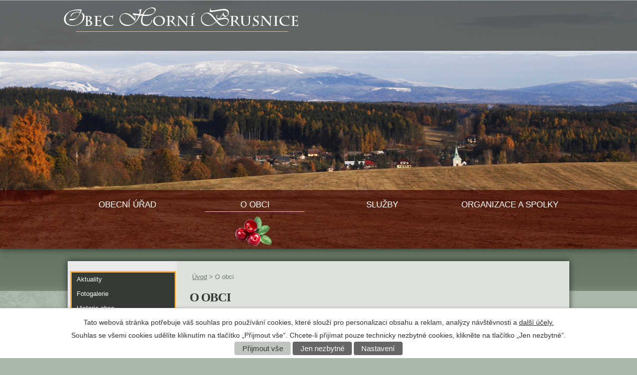

--- FILE ---
content_type: text/html; charset=utf-8
request_url: https://www.hornibrusnice.cz/o-obci
body_size: 10922
content:
<!DOCTYPE html>
<html lang="cs" data-lang-system="cs">
	<head>



		<!--[if IE]><meta http-equiv="X-UA-Compatible" content="IE=EDGE"><![endif]-->
			<meta name="viewport" content="width=device-width, initial-scale=1, user-scalable=yes">
			<meta http-equiv="content-type" content="text/html; charset=utf-8" />
			<meta name="robots" content="index,follow" />
			<meta name="author" content="Antee s.r.o." />
			<meta name="description" content="Obec Horní Brusnice se nachází v okrese Trutnov, kraj Královéhradecký." />
			<meta name="keywords" content="Horní Brusnice, Trutnov" />
			<meta name="viewport" content="width=device-width, initial-scale=1, user-scalable=yes" />
<title>Horní Brusnice | O obci</title>

		<link rel="stylesheet" type="text/css" href="https://cdn.antee.cz/jqueryui/1.8.20/css/smoothness/jquery-ui-1.8.20.custom.css?v=2" integrity="sha384-969tZdZyQm28oZBJc3HnOkX55bRgehf7P93uV7yHLjvpg/EMn7cdRjNDiJ3kYzs4" crossorigin="anonymous" />
		<link rel="stylesheet" type="text/css" href="/style.php?nid=UUNN&amp;ver=1768399196" />
		<link rel="stylesheet" type="text/css" href="/css/libs.css?ver=1768399900" />
		<link rel="stylesheet" type="text/css" href="https://cdn.antee.cz/genericons/genericons/genericons.css?v=2" integrity="sha384-DVVni0eBddR2RAn0f3ykZjyh97AUIRF+05QPwYfLtPTLQu3B+ocaZm/JigaX0VKc" crossorigin="anonymous" />

		<script src="/js/jquery/jquery-3.0.0.min.js" ></script>
		<script src="/js/jquery/jquery-migrate-3.1.0.min.js" ></script>
		<script src="/js/jquery/jquery-ui.min.js" ></script>
		<script src="/js/jquery/jquery.ui.touch-punch.min.js" ></script>
		<script src="/js/libs.min.js?ver=1768399900" ></script>
		<script src="/js/ipo.min.js?ver=1768399889" ></script>
			<script src="/js/locales/cs.js?ver=1768399196" ></script>

			<script src='https://www.google.com/recaptcha/api.js?hl=cs&render=explicit' ></script>

		<link href="/aktuality-archiv?action=atom" type="application/atom+xml" rel="alternate" title="Aktuality - archiv">
		<link href="/archiv-uredni-deska-2013?action=atom" type="application/atom+xml" rel="alternate" title="Archiv úřední deska 2013">
		<link href="/uredni-deska?action=atom" type="application/atom+xml" rel="alternate" title="Úřední deska">
		<link href="/aktuality?action=atom" type="application/atom+xml" rel="alternate" title="Aktuality">
		<link href="/nove-akce?action=atom" type="application/atom+xml" rel="alternate" title="Nové akce">
		<link href="/blog?action=atom" type="application/atom+xml" rel="alternate" title="Blog">
		<link href="/o-spolku-brutus?action=atom" type="application/atom+xml" rel="alternate" title="O spolku Brutus">
		<link href="/obecni-urad-uredni-deska-2015?action=atom" type="application/atom+xml" rel="alternate" title="Obecní úřad - Úřední deska 2015">
		<link href="/aktuality-ms?action=atom" type="application/atom+xml" rel="alternate" title="Aktuality MŠ">
		<link href="/lekar?action=atom" type="application/atom+xml" rel="alternate" title="Praktický lékař">
		<link href="/lekar-pro-deti?action=atom" type="application/atom+xml" rel="alternate" title="Praktický lékař pro děti a dorost">
		<link href="/archiv-uredni-deska-2014?action=atom" type="application/atom+xml" rel="alternate" title="Archiv úřední deska 2014">
		<link href="/poplatky-vodne?action=atom" type="application/atom+xml" rel="alternate" title="VODOHOSPODÁŘSTVÍ">
		<link href="/odpady?action=atom" type="application/atom+xml" rel="alternate" title="Odpady">
		<link href="/aktuality-seniori?action=atom" type="application/atom+xml" rel="alternate" title="Aktuality senioři">
		<link href="/kostelni-cesta?action=atom" type="application/atom+xml" rel="alternate" title="Veřejná sbírka - kostelní cesta">
		<link href="/poptavkova-rizeni?action=atom" type="application/atom+xml" rel="alternate" title="Poptávková řízení">
		<link href="/poptavkova-rizeni-obce-horni-brusnice?action=atom" type="application/atom+xml" rel="alternate" title="Poptávková řízení obce Horní Brusnice">
		<link href="/socialni-sluzby-a-poradenstvi?action=atom" type="application/atom+xml" rel="alternate" title="Sociální služby a poradenství">
<script type="text/javascript">
$(function() {
$("#ipocopyright").insertAfter($("#ipocontainer"));
$("#slides").insertBefore($("#ipoheader"));
$(".fulltextSearchForm").insertAfter($(".header-logo"));
});
</script>
<script type="text/javascript" src="//cdn.antee.cz/cycle2/jquery.cycle2.1.5.min.js"></script>
<script type="text/javascript" src="//cdn.antee.cz/cycle2/jquery.cycle2.1.5.carousel.min.js"></script>
<script type="text/javascript">
jQuery("document").ready(function($){
var nav = $('#ipotopmenuwrapper');
var log = $('.header-logo');
var men = $('.topmenuitem1');
var WindowWidth = $(window).width();
if (WindowWidth > 1024) {
$(window).scroll(function () {
if ($(this).scrollTop() > 620) {
nav.addClass("f-ipotopmenuwrapper");
log.addClass("f-header-logo");
men.addClass("f-topmenuitem1");
} else {
nav.removeClass("f-ipotopmenuwrapper");
log.removeClass("f-header-logo");
men.removeClass("f-topmenuitem1");
}
});
};
});
</script>
	</head>

	<body id="page5361347" class="subpage5361347"
			
			data-nid="916"
			data-lid="CZ"
			data-oid="5361347"
			data-layout-pagewidth="764"
			
			data-slideshow-timer="3"
			
						
				
				data-layout="responsive" data-viewport_width_responsive="1024"
			>



							<div id="snippet-cookiesConfirmation-euCookiesSnp">			<div id="cookieChoiceInfo" class="cookie-choices-info template_1">
					<p>Tato webová stránka potřebuje váš souhlas pro používání cookies, které slouží pro personalizaci obsahu a reklam, analýzy návštěvnosti a 
						<a class="cookie-button more" href="https://navody.antee.cz/cookies" target="_blank">další účely.</a>
					</p>
					<p>
						Souhlas se všemi cookies udělíte kliknutím na tlačítko „Přijmout vše“. Chcete-li přijímat pouze technicky nezbytné cookies, klikněte na tlačítko „Jen nezbytné“.
					</p>
				<div class="buttons">
					<a class="cookie-button action-button ajax" id="cookieChoiceButton" rel=”nofollow” href="/o-obci?do=cookiesConfirmation-acceptAll">Přijmout vše</a>
					<a class="cookie-button cookie-button--settings action-button ajax" rel=”nofollow” href="/o-obci?do=cookiesConfirmation-onlyNecessary">Jen nezbytné</a>
					<a class="cookie-button cookie-button--settings action-button ajax" rel=”nofollow” href="/o-obci?do=cookiesConfirmation-openSettings">Nastavení</a>
				</div>
			</div>
</div>				<div id="ipocontainer">

			<div class="menu-toggler">

				<span>Menu</span>
				<span class="genericon genericon-menu"></span>
			</div>

			<span id="back-to-top">

				<i class="fa fa-angle-up"></i>
			</span>

			<div id="ipoheader">

				<div id="slides">
	
</div>
<div class="headerWrapp">
	<a href="/" class="header-logo"><img src="/image.php?nid=916&amp;oid=5361534&amp;width=472&amp;height=49" width="472" height="49" alt="logo.png"></a>
</div>
			</div>

			<div id="ipotopmenuwrapper">

				<div id="ipotopmenu">
<h4 class="hiddenMenu">Horní menu</h4>
<ul class="topmenulevel1"><li class="topmenuitem1 noborder" id="ipomenu63102"><a href="/">Úvod</a></li><li class="topmenuitem1" id="ipomenu63103"><a href="/obecni-urad">Obecní úřad</a><ul class="topmenulevel2"><li class="topmenuitem2" id="ipomenu63104"><a href="/zakladni-informace">Základní informace</a></li><li class="topmenuitem2" id="ipomenu63105"><a href="/popis-uradu-kontakty">Popis úřadu a kontakty</a></li><li class="topmenuitem2" id="ipomenu3568176"><a href="/uredni-deska">Úřední deska</a></li><li class="topmenuitem2" id="ipomenu63107"><a href="/vyhlasky-zakony">Vyhlášky, zákony a usnesení zastupitelstva</a></li><li class="topmenuitem2" id="ipomenu3568253"><a href="/povinne-inforamce">Povinně zveřejňované informace</a></li><li class="topmenuitem2" id="ipomenu63106"><a href="/poskytovani-informaci">Poskytování informací, příjem podání</a></li><li class="topmenuitem2" id="ipomenu63109"><a href="/e-podatelna">Elektronická podatelna</a></li><li class="topmenuitem2" id="ipomenu63108"><a href="/rozpocet">Rozpočet</a></li><li class="topmenuitem2" id="ipomenu5659279"><a href="/financni-hospodareni">Dokumenty k finančnímu hospodaření</a></li><li class="topmenuitem2" id="ipomenu7742371"><a href="https://cro.justice.cz/" target="_blank">Registr oznámení</a></li><li class="topmenuitem2" id="ipomenu3568249"><a href="/verejne-zakazky">Veřejné zakázky</a><ul class="topmenulevel3"><li class="topmenuitem3" id="ipomenu6793228"><a href="/poptavkova-rizeni-obce-horni-brusnice">Poptávková řízení obce Horní Brusnice</a></li></ul></li><li class="topmenuitem2" id="ipomenu6286026"><a href="/zpracovani-osobnich-udaju">Zpracování osobních údajů</a></li><li class="topmenuitem2" id="ipomenu6402104"><a href="/dokumenty-ke-stazeni">Dokumenty ke stažení</a></li><li class="topmenuitem2" id="ipomenu6828077"><a href="/krizovy-a-povodnovy-plan-obce">KRIZOVÝ A POVODŇOVÝ PLÁN OBCE</a></li></ul></li><li class="topmenuitem1 active" id="ipomenu5361347"><a href="/o-obci">O obci</a><ul class="topmenulevel2"><li class="topmenuitem2" id="ipomenu3568180"><a href="/aktuality">Aktuality</a></li><li class="topmenuitem2" id="ipomenu3568050"><a href="/fotogalerie">Fotogalerie</a></li><li class="topmenuitem2" id="ipomenu988378"><a href="/historie-obce">Historie obce</a></li><li class="topmenuitem2" id="ipomenu63110"><a href="/zajimavosti">Zajímavosti</a></li><li class="topmenuitem2" id="ipomenu5144250"><a href="/plan-rozvoje">Plán rozvoje obce</a></li><li class="topmenuitem2" id="ipomenu3569910"><a href="/akce-v-okoli">Akce v okolí</a></li><li class="topmenuitem2" id="ipomenu68685"><a href="/ostatni-kontakty">Ostatní kontakty</a></li><li class="topmenuitem2" id="ipomenu63113"><a href="/firmy">Firmy</a></li><li class="topmenuitem2" id="ipomenu63115"><a href="/mapa">Mapa</a></li></ul></li><li class="topmenuitem1" id="ipomenu5361348"><a href="/sluzby">Služby</a><ul class="topmenulevel2"><li class="topmenuitem2" id="ipomenu5282082"><a href="/sms-info">SMS Info</a></li><li class="topmenuitem2" id="ipomenu4197840"><a href="/lekar-pro-deti">Praktický lékař pro děti a dorost</a></li><li class="topmenuitem2" id="ipomenu4197838"><a href="/lekar">Praktický lékař</a></li><li class="topmenuitem2" id="ipomenu4508544"><a href="/odpady">Odpady</a></li><li class="topmenuitem2" id="ipomenu4333170"><a href="/poplatky-vodne">VODOHOSPODÁŘSTVÍ</a></li><li class="topmenuitem2" id="ipomenu4807075"><a href="/nabidky-prace">Nabídky práce v regionu</a></li><li class="topmenuitem2" id="ipomenu12719573"><a href="/socialni-sluzby-a-poradenstvi">Sociální služby a poradenství</a></li></ul></li><li class="topmenuitem1" id="ipomenu5361349"><a href="/organizace-a-spolky">Organizace a spolky</a><ul class="topmenulevel2"><li class="topmenuitem2" id="ipomenu2799872"><a href="/materska-skola">Mateřská škola</a></li><li class="topmenuitem2" id="ipomenu2799869"><a href="http://www.hornibrusnice.cz/sokol" target="_blank">TJ Sokol</a></li><li class="topmenuitem2" id="ipomenu12552999"><a href="/myslivecky-spolek">Myslivecký spolek</a></li><li class="topmenuitem2" id="ipomenu5291123"><a href="https://www.podkrkonosi.eu/209/Obecne_informace/" target="_blank">Podzvičinsko</a></li></ul></li></ul>
					<div class="cleartop"></div>
				</div>
			</div>
			<div id="ipomain">
				
				<div id="ipomainframe">
					<div id="ipopage">
<div id="iponavigation">
	<h5 class="hiddenMenu">Drobečková navigace</h5>
	<p>
			<a href="/">Úvod</a> <span class="separator">&gt;</span>
			<span class="currentPage">O obci</span>
	</p>

</div>
						<div class="ipopagetext">
							<div class="gallery view-default content">
								
								<h1>O obci</h1>

<div id="snippet--flash"></div>
								
																	
	<div class="paragraph">
		<div class="ipo-widget" data-mce-fragment="1"><ul class="seznam-ikona" data-mce-fragment="1"><li data-mce-fragment="1"><a title="Aktuality" href="/aktuality" data-mce-fragment="1">Aktuality</a></li><li data-mce-fragment="1"><a title="Fotogalerie" href="/fotogalerie" data-mce-fragment="1">Fotogalerie</a></li><li data-mce-fragment="1"><a title="Historie obce" href="/historie-obce" data-mce-fragment="1">Historie obce</a></li><li data-mce-fragment="1"><a title="Zajímavosti" href="/zajimavosti" data-mce-fragment="1">Zajímavosti</a></li><li data-mce-fragment="1"><a title="Plán rozvoje obce" href="/plan-rozvoje" data-mce-fragment="1">Plán rozvoje obce</a></li><li data-mce-fragment="1"><a title="Akce v okolí" href="/akce-v-okoli" data-mce-fragment="1">Akce v okolí</a></li><li data-mce-fragment="1"><a title="Ostatní kontakty" href="/ostatni-kontakty" data-mce-fragment="1">Ostatní kontakty</a></li><li data-mce-fragment="1"><a title="Firmy" href="/firmy" data-mce-fragment="1">Firmy</a></li><li data-mce-fragment="1"><a title="Mapa" href="/mapa" data-mce-fragment="1">Mapa</a></li></ul> <span id="mce_marker" data-mce-type="bookmark" data-mce-fragment="1">​</span></div>			</div>
<hr class="cleaner">
	<script >
	$(document).ready(function() {
		$('.tags-selection select[multiple]').select2({
			placeholder: 'Vyberte štítky',
		  	width: '300px'
		});
		$('#frmmultiSelectTags-tags').change(function() {
			$('#frm-multiTagsRenderer-multiSelectTags input[type="submit"]').click();
		});
		$('#frm-multiTagsRenderer-multiChoiceTags input[type="checkbox"]').change(function() {
			$('#frm-multiTagsRenderer-multiChoiceTags input[type="submit"]').click();
		});
	})
</script>

<div id="listImages" class="albums paragraph">
	<div>

		<h2>Výběrové foto</h2>
		<div class="clearfix">
		</div>

		<div class="images clearfix">

			<div class="image-wrapper" data-img="5372418" style="margin: 10.40px; padding: 6px;">

				<div class="image-inner-wrapper ">
					<div class="image-thumbnail" style="width: 120px; height: 120px;">
						<a class="image-detail" href="/image.php?nid=916&amp;oid=5372418&amp;width=700" data-srcset="/image.php?nid=916&amp;oid=5372418&amp;width=1600 1600w, /image.php?nid=916&amp;oid=5372418&amp;width=1200 1200w, /image.php?nid=916&amp;oid=5372418&amp;width=700 700w, /image.php?nid=916&amp;oid=5372418&amp;width=300 300w" data-image-width="1600" data-image-height="909" data-caption="foto Karel Souček">
<img alt="foto Karel Souček" style="margin: 0px -46px;" loading="lazy" width="211" height="120" data-src="/image.php?nid=916&amp;oid=5372418&amp;width=211&amp;height=120">
</a>
					</div>
				</div>
			</div>
			<div class="image-wrapper" data-img="5372401" style="margin: 10.40px; padding: 6px;">

				<div class="image-inner-wrapper ">
					<div class="image-thumbnail" style="width: 120px; height: 120px;">
						<a class="image-detail" href="/image.php?nid=916&amp;oid=5372401&amp;width=700" data-srcset="/image.php?nid=916&amp;oid=5372401&amp;width=1500 1600w, /image.php?nid=916&amp;oid=5372401&amp;width=1200 1200w, /image.php?nid=916&amp;oid=5372401&amp;width=700 700w, /image.php?nid=916&amp;oid=5372401&amp;width=300 300w" data-image-width="1500" data-image-height="1000" data-caption="">
<img alt="" style="margin: 0px -30px;" loading="lazy" width="180" height="120" data-src="/image.php?nid=916&amp;oid=5372401&amp;width=180&amp;height=120">
</a>
					</div>
				</div>
			</div>
			<div class="image-wrapper" data-img="5372400" style="margin: 10.40px; padding: 6px;">

				<div class="image-inner-wrapper ">
					<div class="image-thumbnail" style="width: 120px; height: 120px;">
						<a class="image-detail" href="/image.php?nid=916&amp;oid=5372400&amp;width=467" data-srcset="/image.php?nid=916&amp;oid=5372400&amp;width=1000 1600w, /image.php?nid=916&amp;oid=5372400&amp;width=800 1200w, /image.php?nid=916&amp;oid=5372400&amp;width=467 700w, /image.php?nid=916&amp;oid=5372400&amp;width=200 300w" data-image-width="1000" data-image-height="1500" data-caption="">
<img alt="" style="margin: -30px 0px;" loading="lazy" width="120" height="180" data-src="/image.php?nid=916&amp;oid=5372400&amp;width=120&amp;height=180">
</a>
					</div>
				</div>
			</div>
			<div class="image-wrapper" data-img="5372414" style="margin: 10.40px; padding: 6px;">

				<div class="image-inner-wrapper ">
					<div class="image-thumbnail" style="width: 120px; height: 120px;">
						<a class="image-detail" href="/image.php?nid=916&amp;oid=5372414&amp;width=700" data-srcset="/image.php?nid=916&amp;oid=5372414&amp;width=1500 1600w, /image.php?nid=916&amp;oid=5372414&amp;width=1200 1200w, /image.php?nid=916&amp;oid=5372414&amp;width=700 700w, /image.php?nid=916&amp;oid=5372414&amp;width=300 300w" data-image-width="1500" data-image-height="1000" data-caption="">
<img alt="" style="margin: 0px -30px;" loading="lazy" width="180" height="120" data-src="/image.php?nid=916&amp;oid=5372414&amp;width=180&amp;height=120">
</a>
					</div>
				</div>
			</div>
			<div class="image-wrapper" data-img="5372415" style="margin: 10.40px; padding: 6px;">

				<div class="image-inner-wrapper ">
					<div class="image-thumbnail" style="width: 120px; height: 120px;">
						<a class="image-detail" href="/image.php?nid=916&amp;oid=5372415&amp;width=700" data-srcset="/image.php?nid=916&amp;oid=5372415&amp;width=1500 1600w, /image.php?nid=916&amp;oid=5372415&amp;width=1200 1200w, /image.php?nid=916&amp;oid=5372415&amp;width=700 700w, /image.php?nid=916&amp;oid=5372415&amp;width=300 300w" data-image-width="1500" data-image-height="1000" data-caption="">
<img alt="" style="margin: 0px -30px;" loading="lazy" width="180" height="120" data-src="/image.php?nid=916&amp;oid=5372415&amp;width=180&amp;height=120">
</a>
					</div>
				</div>
			</div>
			<div class="image-wrapper" data-img="5371936" style="margin: 10.40px; padding: 6px;">

				<div class="image-inner-wrapper ">
					<div class="image-thumbnail" style="width: 120px; height: 120px;">
						<a class="image-detail" href="/image.php?nid=916&amp;oid=5371936&amp;width=700" data-srcset="/image.php?nid=916&amp;oid=5371936&amp;width=1500 1600w, /image.php?nid=916&amp;oid=5371936&amp;width=1200 1200w, /image.php?nid=916&amp;oid=5371936&amp;width=700 700w, /image.php?nid=916&amp;oid=5371936&amp;width=300 300w" data-image-width="1500" data-image-height="1000" data-caption="">
<img alt="" style="margin: 0px -30px;" loading="lazy" width="180" height="120" data-src="/image.php?nid=916&amp;oid=5371936&amp;width=180&amp;height=120">
</a>
					</div>
				</div>
			</div>
			<div class="image-wrapper" data-img="63606" style="margin: 10.40px; padding: 6px;">

				<div class="image-inner-wrapper ">
					<div class="image-thumbnail" style="width: 120px; height: 120px;">
						<a class="image-detail" href="/image.php?nid=916&amp;oid=63606&amp;width=700" data-srcset="/image.php?nid=916&amp;oid=63606&amp;width=700 1600w, /image.php?nid=916&amp;oid=63606&amp;width=700 1200w, /image.php?nid=916&amp;oid=63606&amp;width=700 700w, /image.php?nid=916&amp;oid=63606&amp;width=300 300w" data-image-width="700" data-image-height="484" data-caption="hb05.jpg">
<img alt="hb05.jpg" style="margin: 0px -27px;" loading="lazy" width="174" height="120" data-src="/image.php?nid=916&amp;oid=63606&amp;width=174&amp;height=120">
</a>
					</div>
				</div>
			</div>
			<div class="image-wrapper" data-img="63614" style="margin: 10.40px; padding: 6px;">

				<div class="image-inner-wrapper ">
					<div class="image-thumbnail" style="width: 120px; height: 120px;">
						<a class="image-detail" href="/image.php?nid=916&amp;oid=63614&amp;width=520" data-srcset="/image.php?nid=916&amp;oid=63614&amp;width=520 1600w, /image.php?nid=916&amp;oid=63614&amp;width=520 1200w, /image.php?nid=916&amp;oid=63614&amp;width=520 700w, /image.php?nid=916&amp;oid=63614&amp;width=300 300w" data-image-width="520" data-image-height="324" data-caption="Kulturní dům">
<img alt="Kulturní dům" style="margin: 0px -37px;" loading="lazy" width="193" height="120" data-src="/image.php?nid=916&amp;oid=63614&amp;width=193&amp;height=120">
</a>
					</div>
				</div>
			</div>
		</div>
		<hr class="cleaner">
	</div>
</div>


	<div class="paragraph">
					</div>
															</div>
						</div>
					</div>


										<div id="ipoleftblock">
												<div id="ipomenu">
<h4 class="hiddenMenu">Menu</h4>
<ul id="iposubmenu5361347"><li class="submenu1" id="ipomenu3568180"><a href="/aktuality">Aktuality</a></li><li id="ipomenu3568050"><a href="/fotogalerie">Fotogalerie</a></li><li class="submenu1" id="ipomenu988378"><a href="/historie-obce">Historie obce</a></li><li id="ipomenu63110"><a href="/zajimavosti">Zajímavosti</a></li><li class="submenu1" id="ipomenu5144250"><a href="/plan-rozvoje">Plán rozvoje obce</a></li><li id="ipomenu3569910"><a href="/akce-v-okoli">Akce v okolí</a></li><li id="ipomenu68685"><a href="/ostatni-kontakty">Ostatní kontakty</a></li><li id="ipomenu63113"><a href="/firmy">Firmy</a></li><li id="ipomenu63115"><a href="/mapa">Mapa</a></li></ul>
							<div class="hrclear"></div>
														<div class="hrclear"></div>
						</div>
						
						<div id="ipoleftblockin">
							<div class="ipolefttext">
								<div class="column-message">
	<div class="paragraph">
					
<p> </p>
<!--
<p><a href="http://ipopage/?oid=2799870">Knihovna</a><br /> <a href="http://knihovna.jpg"><img style="display: block; margin-left: auto; margin-right: auto;" src="/image.php?nid=916&amp;oid=4145915&amp;width=190&amp;height=95" alt="knihovna.jpg" width="190" height="95" /></a></p>
<p><a href="http://ipopage/?oid=4143187">BRUTUS</a><br /> <a href="http://brutus 1[3].jpg"><img style="display: block; margin-left: auto; margin-right: auto;" src="/image.php?nid=916&amp;oid=4145887&amp;width=190&amp;height=61" alt="brutus 1[3].jpg" width="190" height="61" /></a></p>
<h4 class="newsheader">VLASTIVĚDNÉ ČTENÍ</h4>
<p>VLASTIVĚDNÉ ČTENÍ - ÚDAJE Z HISTORIE OBCÍ I HORNÍ RUSNICE</p>
<p><a title="SKEN1218_000.pdf" href="/file.php?nid=916&amp;oid=3943154">SKEN1218_000.pdf</a></p>
<h4 class="newsheader">UPOZORNĚNÍ K ODSTRANĚNÍ A OKLEŠTĚNÍ STROMOVÍ A JINÝCH POROSTŮ - OD ČEZ DISTRIBUCE</h4>
<p><a title="SKEN1014_000.pdf" href="/file.php?nid=916&amp;oid=3453283">SKEN1014_000.pdf</a></p>
<h4 class="newsheader">VAROVÁNÍ SPOLEČENSTVA KOMINÍKŮ</h4>
<p>INFORMACE SPOLEČENSTVA KOMINÍKŮ</p>
<p><a title="SKEN0836_000.pdf" href="/file.php?nid=916&amp;oid=2898968">SKEN0836_000.pdf</a></p>
<h4 class="newsheader">INFORMACE- OKLEŠTĚNÍ STROMOVÍ DLE ZÁKONA Č. 458/200 SB.</h4>
<p>INFORMACE</p>
<p><a title="SKEN0842_000.pdf" href="/file.php?nid=916&amp;oid=2898976">SKEN0842_000.pdf</a></p>
<h4 class="newsheader">VYHLÁŠENÍ TŘEŠNĚ PTAČÍ ZA PAMÁTNÝ STROM</h4>
<p>NA POZ. PARCELE Č. 1932/1 V KATASTRU HORNÍ BRUSNICE BYLA VYHLÁŠENA TŘEŠEŇ PTAČÍ ZA PAMÁTNÝ STROM<br />ŠÍŘE KORUNY 15 M<br />OBVOD KMENE 240 CM<br />VÝŠKA STROMU 8 M<br />VÝŠKA KORUNY 7 M</p>
<p><a title="SKEN0483_000.pdf" href="/file.php?nid=916&amp;oid=1786507">SKEN0483_000.pdf</a></p>
-->

			</div>
</div>
<div id="ipoNameDay">
	<h4 class="newsheader"><span class="date-today">20. 1.</span> <span class='name-today'>Ilona</span></h4>
	<div class="newsbody">Zítra: <span class='name-tomorrow'>Běla</span></div>
</div>
<div class="blog-news" id="blog-column-box-3568180">

	<h4 class="newsheader">Aktuality</h4>
	<div class="newsbody">
		<ul class="thumbnail">
			<li>

					<span class="due">
						4. 11.
							- 31. 10.
					</span>
				<a href="/aktuality/pruvodni-dopis-krajskeho-policejniho-reditele">Průvodní dopis krajského policejního ředitele</a>
				<hr class="cleaner">
			</li>
			<li>

					<span class="due">
						22. 12.
							- 31. 3.
					</span>
				<a href="/aktuality/lekce-jogy-v-horni-brusnici-2026">Lekce jógy v Horní Brusnici 2026</a>
				<hr class="cleaner">
			</li>
		</ul>
	</div>
</div>
<div class="column-message">
	<div class="paragraph">
					<p><a class="action-button" href="https://ovm.bezstavy.cz/v1/gAjWpk9hoQpC1Rol2Tx-1nbEKnKe2w/redirect" target="_blank" rel="noopener noreferrer">ČEZ Distribuce –</a></p>
<p><a class="action-button" href="https://ovm.bezstavy.cz/v1/gAjWpk9hoQpC1Rol2Tx-1nbEKnKe2w/redirect" target="_blank" rel="noopener noreferrer"> Plánované odstávky</a></p>
<p><img src="https://ovm.bezstavy.cz/v1/gAjWpk9hoQpC1Rol2Tx-1nbEKnKe2w/b/250" alt="" class="imageframe" width="188" height="188"></p>
<!--
<h4 class="newsheader">PUTOVÁNÍ PO OBCI HORNÍ BRUSNICE</h4>
<p>Mgr. Petr Luniaczek napsal popis ,,Procházky po Horní Brusnici".</p>
<p><a title="SKEN0534_000.pdf" href="/file.php?nid=916&amp;oid=1906473">SKEN0534_000.pdf</a></p>
<h4 class="newsheader">KONTEJNER NA PAPÍR, NOVINY, ČASOPISY</h4>
<p>OZNAMUJEME ŽE U KULTURNÍHO DOMU <br />JE NYNÍ I KONTEJNER<br />NA PAPÍR, NOVINY A ČASOPISY</p>
<h4 class="newsheader">CVIČENÍ PRO ŽENY</h4>
<p>KAŽDOU STŘEDU <br />OD 18,00 do 19,00 HOD<br />JE V NOVÉ TĚLOCVIČNĚ KD <br />AEROBNÍ CVIČENÍ- STEPY<br />GYMBALLY, OVERABALLY<br />POTÉ CVIČENÍ PILATES<br />POTŘEBUJETE PODLOŽKU NA CVIČENÍ A RUČNÍK</p>
<h4 class="newsheader">UPOZORNĚNÍ</h4>
<p>UPOZORŃUJEME ŽE PLAST A SKLO SE DÁVÁ DOVNITŘ DO KONTEJNÉRU <br />ROVNĚŽ SE NEDÁVAJÍ ODPADKY DO CIZÍCH POPELNIC<br />KDO NEMÁ POPELNICI AŤ POŽÁDÁ NA OU</p>
<p>DĚKUJEME ZA POCHOPENÍ</p>
-->
<p> </p>
			</div>
</div>
<div class="data-aggregator-calendar" id="data-aggregator-calendar-5361799">
	<h4 class="newsheader">Kalendář akcí</h4>
	<div class="newsbody">
<div id="snippet-leftColumn-dataAggregatorCalendar-5361799-cal"><div class="blog-cal ui-datepicker-inline ui-datepicker ui-widget ui-widget-content ui-helper-clearfix ui-corner-all">
	<div class="ui-datepicker-header ui-widget-header ui-helper-clearfix ui-corner-all">
		<a class="ui-datepicker-prev ui-corner-all ajax" href="/o-obci?leftColumn-dataAggregatorCalendar-5361799-date=202512&amp;do=leftColumn-dataAggregatorCalendar-5361799-reload" title="Předchozí měsíc">
			<span class="ui-icon ui-icon-circle-triangle-w">Předchozí</span>
		</a>
		<a class="ui-datepicker-next ui-corner-all ajax" href="/o-obci?leftColumn-dataAggregatorCalendar-5361799-date=202602&amp;do=leftColumn-dataAggregatorCalendar-5361799-reload" title="Následující měsíc">
			<span class="ui-icon ui-icon-circle-triangle-e">Následující</span>
		</a>
		<div class="ui-datepicker-title">Leden 2026</div>
	</div>
	<table class="ui-datepicker-calendar">
		<thead>
			<tr>
				<th title="Pondělí">Po</th>
				<th title="Úterý">Út</th>
				<th title="Středa">St</th>
				<th title="Čtvrtek">Čt</th>
				<th title="Pátek">Pá</th>
				<th title="Sobota">So</th>
				<th title="Neděle">Ne</th>
			</tr>

		</thead>
		<tbody>
			<tr>

				<td>

					<a data-tooltip-content="#tooltip-content-calendar-20251229-5361799" class="tooltip ui-state-default ui-datepicker-other-month" href="/kalendar-akci?date=2025-12-29" title="Průvodní dopis krajského policejního ředitele,Lekce jógy v Horní Brusnici 2026,Vánoční přání obecního úřadu Horní Brusnice">29</a>
					<div class="tooltip-wrapper">
						<div id="tooltip-content-calendar-20251229-5361799">
							<div>Průvodní dopis krajského policejního ředitele</div>
							<div>Lekce jógy v Horní Brusnici 2026</div>
							<div>Vánoční přání obecního úřadu Horní Brusnice</div>
						</div>
					</div>
				</td>
				<td>

					<a data-tooltip-content="#tooltip-content-calendar-20251230-5361799" class="tooltip ui-state-default ui-datepicker-other-month" href="/kalendar-akci?date=2025-12-30" title="Průvodní dopis krajského policejního ředitele,Lekce jógy v Horní Brusnici 2026,Vánoční přání obecního úřadu Horní Brusnice">30</a>
					<div class="tooltip-wrapper">
						<div id="tooltip-content-calendar-20251230-5361799">
							<div>Průvodní dopis krajského policejního ředitele</div>
							<div>Lekce jógy v Horní Brusnici 2026</div>
							<div>Vánoční přání obecního úřadu Horní Brusnice</div>
						</div>
					</div>
				</td>
				<td>

					<a data-tooltip-content="#tooltip-content-calendar-20251231-5361799" class="tooltip ui-state-default ui-datepicker-other-month" href="/kalendar-akci?date=2025-12-31" title="Změna svozu komunálního odpadu na rok 2025,Průvodní dopis krajského policejního ředitele,Lekce jógy v Horní Brusnici 2026,Vánoční přání obecního úřadu Horní Brusnice">31</a>
					<div class="tooltip-wrapper">
						<div id="tooltip-content-calendar-20251231-5361799">
							<div>Změna svozu komunálního odpadu na rok 2025</div>
							<div>Průvodní dopis krajského policejního ředitele</div>
							<div>Lekce jógy v Horní Brusnici 2026</div>
							<div>Vánoční přání obecního úřadu Horní Brusnice</div>
						</div>
					</div>
				</td>
				<td>

					<a data-tooltip-content="#tooltip-content-calendar-20260101-5361799" class="tooltip ui-state-default day-off holiday" href="/kalendar-akci?date=2026-01-01" title="Průvodní dopis krajského policejního ředitele,Lekce jógy v Horní Brusnici 2026,Vánoční přání obecního úřadu Horní Brusnice">1</a>
					<div class="tooltip-wrapper">
						<div id="tooltip-content-calendar-20260101-5361799">
							<div>Průvodní dopis krajského policejního ředitele</div>
							<div>Lekce jógy v Horní Brusnici 2026</div>
							<div>Vánoční přání obecního úřadu Horní Brusnice</div>
						</div>
					</div>
				</td>
				<td>

					<a data-tooltip-content="#tooltip-content-calendar-20260102-5361799" class="tooltip ui-state-default" href="/kalendar-akci?date=2026-01-02" title="Průvodní dopis krajského policejního ředitele,Lekce jógy v Horní Brusnici 2026,Vánoční přání obecního úřadu Horní Brusnice">2</a>
					<div class="tooltip-wrapper">
						<div id="tooltip-content-calendar-20260102-5361799">
							<div>Průvodní dopis krajského policejního ředitele</div>
							<div>Lekce jógy v Horní Brusnici 2026</div>
							<div>Vánoční přání obecního úřadu Horní Brusnice</div>
						</div>
					</div>
				</td>
				<td>

					<a data-tooltip-content="#tooltip-content-calendar-20260103-5361799" class="tooltip ui-state-default saturday day-off" href="/kalendar-akci?date=2026-01-03" title="Průvodní dopis krajského policejního ředitele,Lekce jógy v Horní Brusnici 2026,Vánoční přání obecního úřadu Horní Brusnice,Tříkrálová sbírka 2026">3</a>
					<div class="tooltip-wrapper">
						<div id="tooltip-content-calendar-20260103-5361799">
							<div>Průvodní dopis krajského policejního ředitele</div>
							<div>Lekce jógy v Horní Brusnici 2026</div>
							<div>Vánoční přání obecního úřadu Horní Brusnice</div>
							<div>Tříkrálová sbírka 2026</div>
						</div>
					</div>
				</td>
				<td>

					<a data-tooltip-content="#tooltip-content-calendar-20260104-5361799" class="tooltip ui-state-default sunday day-off" href="/kalendar-akci?date=2026-01-04" title="Průvodní dopis krajského policejního ředitele,Lekce jógy v Horní Brusnici 2026,Vánoční přání obecního úřadu Horní Brusnice">4</a>
					<div class="tooltip-wrapper">
						<div id="tooltip-content-calendar-20260104-5361799">
							<div>Průvodní dopis krajského policejního ředitele</div>
							<div>Lekce jógy v Horní Brusnici 2026</div>
							<div>Vánoční přání obecního úřadu Horní Brusnice</div>
						</div>
					</div>
				</td>
			</tr>
			<tr>

				<td>

					<a data-tooltip-content="#tooltip-content-calendar-20260105-5361799" class="tooltip ui-state-default" href="/kalendar-akci?date=2026-01-05" title="Průvodní dopis krajského policejního ředitele,Lekce jógy v Horní Brusnici 2026">5</a>
					<div class="tooltip-wrapper">
						<div id="tooltip-content-calendar-20260105-5361799">
							<div>Průvodní dopis krajského policejního ředitele</div>
							<div>Lekce jógy v Horní Brusnici 2026</div>
						</div>
					</div>
				</td>
				<td>

					<a data-tooltip-content="#tooltip-content-calendar-20260106-5361799" class="tooltip ui-state-default" href="/kalendar-akci?date=2026-01-06" title="Průvodní dopis krajského policejního ředitele,Lekce jógy v Horní Brusnici 2026">6</a>
					<div class="tooltip-wrapper">
						<div id="tooltip-content-calendar-20260106-5361799">
							<div>Průvodní dopis krajského policejního ředitele</div>
							<div>Lekce jógy v Horní Brusnici 2026</div>
						</div>
					</div>
				</td>
				<td>

					<a data-tooltip-content="#tooltip-content-calendar-20260107-5361799" class="tooltip ui-state-default" href="/kalendar-akci?date=2026-01-07" title="Průvodní dopis krajského policejního ředitele,Lekce jógy v Horní Brusnici 2026">7</a>
					<div class="tooltip-wrapper">
						<div id="tooltip-content-calendar-20260107-5361799">
							<div>Průvodní dopis krajského policejního ředitele</div>
							<div>Lekce jógy v Horní Brusnici 2026</div>
						</div>
					</div>
				</td>
				<td>

					<a data-tooltip-content="#tooltip-content-calendar-20260108-5361799" class="tooltip ui-state-default" href="/kalendar-akci?date=2026-01-08" title="Průvodní dopis krajského policejního ředitele,Lekce jógy v Horní Brusnici 2026">8</a>
					<div class="tooltip-wrapper">
						<div id="tooltip-content-calendar-20260108-5361799">
							<div>Průvodní dopis krajského policejního ředitele</div>
							<div>Lekce jógy v Horní Brusnici 2026</div>
						</div>
					</div>
				</td>
				<td>

					<a data-tooltip-content="#tooltip-content-calendar-20260109-5361799" class="tooltip ui-state-default" href="/kalendar-akci?date=2026-01-09" title="Průvodní dopis krajského policejního ředitele,Lekce jógy v Horní Brusnici 2026">9</a>
					<div class="tooltip-wrapper">
						<div id="tooltip-content-calendar-20260109-5361799">
							<div>Průvodní dopis krajského policejního ředitele</div>
							<div>Lekce jógy v Horní Brusnici 2026</div>
						</div>
					</div>
				</td>
				<td>

					<a data-tooltip-content="#tooltip-content-calendar-20260110-5361799" class="tooltip ui-state-default saturday day-off" href="/kalendar-akci?date=2026-01-10" title="Průvodní dopis krajského policejního ředitele,Lekce jógy v Horní Brusnici 2026">10</a>
					<div class="tooltip-wrapper">
						<div id="tooltip-content-calendar-20260110-5361799">
							<div>Průvodní dopis krajského policejního ředitele</div>
							<div>Lekce jógy v Horní Brusnici 2026</div>
						</div>
					</div>
				</td>
				<td>

					<a data-tooltip-content="#tooltip-content-calendar-20260111-5361799" class="tooltip ui-state-default sunday day-off" href="/kalendar-akci?date=2026-01-11" title="Průvodní dopis krajského policejního ředitele,Lekce jógy v Horní Brusnici 2026">11</a>
					<div class="tooltip-wrapper">
						<div id="tooltip-content-calendar-20260111-5361799">
							<div>Průvodní dopis krajského policejního ředitele</div>
							<div>Lekce jógy v Horní Brusnici 2026</div>
						</div>
					</div>
				</td>
			</tr>
			<tr>

				<td>

					<a data-tooltip-content="#tooltip-content-calendar-20260112-5361799" class="tooltip ui-state-default" href="/kalendar-akci?date=2026-01-12" title="Průvodní dopis krajského policejního ředitele,Lekce jógy v Horní Brusnici 2026">12</a>
					<div class="tooltip-wrapper">
						<div id="tooltip-content-calendar-20260112-5361799">
							<div>Průvodní dopis krajského policejního ředitele</div>
							<div>Lekce jógy v Horní Brusnici 2026</div>
						</div>
					</div>
				</td>
				<td>

					<a data-tooltip-content="#tooltip-content-calendar-20260113-5361799" class="tooltip ui-state-default" href="/kalendar-akci?date=2026-01-13" title="Průvodní dopis krajského policejního ředitele,Lekce jógy v Horní Brusnici 2026">13</a>
					<div class="tooltip-wrapper">
						<div id="tooltip-content-calendar-20260113-5361799">
							<div>Průvodní dopis krajského policejního ředitele</div>
							<div>Lekce jógy v Horní Brusnici 2026</div>
						</div>
					</div>
				</td>
				<td>

					<a data-tooltip-content="#tooltip-content-calendar-20260114-5361799" class="tooltip ui-state-default" href="/kalendar-akci?date=2026-01-14" title="Průvodní dopis krajského policejního ředitele,Lekce jógy v Horní Brusnici 2026">14</a>
					<div class="tooltip-wrapper">
						<div id="tooltip-content-calendar-20260114-5361799">
							<div>Průvodní dopis krajského policejního ředitele</div>
							<div>Lekce jógy v Horní Brusnici 2026</div>
						</div>
					</div>
				</td>
				<td>

					<a data-tooltip-content="#tooltip-content-calendar-20260115-5361799" class="tooltip ui-state-default" href="/kalendar-akci?date=2026-01-15" title="Průvodní dopis krajského policejního ředitele,Lekce jógy v Horní Brusnici 2026">15</a>
					<div class="tooltip-wrapper">
						<div id="tooltip-content-calendar-20260115-5361799">
							<div>Průvodní dopis krajského policejního ředitele</div>
							<div>Lekce jógy v Horní Brusnici 2026</div>
						</div>
					</div>
				</td>
				<td>

					<a data-tooltip-content="#tooltip-content-calendar-20260116-5361799" class="tooltip ui-state-default" href="/kalendar-akci?date=2026-01-16" title="Průvodní dopis krajského policejního ředitele,Lekce jógy v Horní Brusnici 2026">16</a>
					<div class="tooltip-wrapper">
						<div id="tooltip-content-calendar-20260116-5361799">
							<div>Průvodní dopis krajského policejního ředitele</div>
							<div>Lekce jógy v Horní Brusnici 2026</div>
						</div>
					</div>
				</td>
				<td>

					<a data-tooltip-content="#tooltip-content-calendar-20260117-5361799" class="tooltip ui-state-default saturday day-off" href="/kalendar-akci?date=2026-01-17" title="Průvodní dopis krajského policejního ředitele,Lekce jógy v Horní Brusnici 2026,Myslivecký ples 2026 - MS Vyšehrad Horní Brusnice">17</a>
					<div class="tooltip-wrapper">
						<div id="tooltip-content-calendar-20260117-5361799">
							<div>Průvodní dopis krajského policejního ředitele</div>
							<div>Lekce jógy v Horní Brusnici 2026</div>
							<div>Myslivecký ples 2026 - MS Vyšehrad Horní Brusnice</div>
						</div>
					</div>
				</td>
				<td>

					<a data-tooltip-content="#tooltip-content-calendar-20260118-5361799" class="tooltip ui-state-default sunday day-off" href="/kalendar-akci?date=2026-01-18" title="Průvodní dopis krajského policejního ředitele,Lekce jógy v Horní Brusnici 2026">18</a>
					<div class="tooltip-wrapper">
						<div id="tooltip-content-calendar-20260118-5361799">
							<div>Průvodní dopis krajského policejního ředitele</div>
							<div>Lekce jógy v Horní Brusnici 2026</div>
						</div>
					</div>
				</td>
			</tr>
			<tr>

				<td>

					<a data-tooltip-content="#tooltip-content-calendar-20260119-5361799" class="tooltip ui-state-default" href="/kalendar-akci?date=2026-01-19" title="Průvodní dopis krajského policejního ředitele,Lekce jógy v Horní Brusnici 2026">19</a>
					<div class="tooltip-wrapper">
						<div id="tooltip-content-calendar-20260119-5361799">
							<div>Průvodní dopis krajského policejního ředitele</div>
							<div>Lekce jógy v Horní Brusnici 2026</div>
						</div>
					</div>
				</td>
				<td>

					<a data-tooltip-content="#tooltip-content-calendar-20260120-5361799" class="tooltip ui-state-default ui-state-highlight ui-state-active" href="/kalendar-akci?date=2026-01-20" title="Průvodní dopis krajského policejního ředitele,Lekce jógy v Horní Brusnici 2026">20</a>
					<div class="tooltip-wrapper">
						<div id="tooltip-content-calendar-20260120-5361799">
							<div>Průvodní dopis krajského policejního ředitele</div>
							<div>Lekce jógy v Horní Brusnici 2026</div>
						</div>
					</div>
				</td>
				<td>

					<a data-tooltip-content="#tooltip-content-calendar-20260121-5361799" class="tooltip ui-state-default" href="/kalendar-akci?date=2026-01-21" title="Průvodní dopis krajského policejního ředitele,Lekce jógy v Horní Brusnici 2026">21</a>
					<div class="tooltip-wrapper">
						<div id="tooltip-content-calendar-20260121-5361799">
							<div>Průvodní dopis krajského policejního ředitele</div>
							<div>Lekce jógy v Horní Brusnici 2026</div>
						</div>
					</div>
				</td>
				<td>

					<a data-tooltip-content="#tooltip-content-calendar-20260122-5361799" class="tooltip ui-state-default" href="/kalendar-akci?date=2026-01-22" title="Průvodní dopis krajského policejního ředitele,Lekce jógy v Horní Brusnici 2026">22</a>
					<div class="tooltip-wrapper">
						<div id="tooltip-content-calendar-20260122-5361799">
							<div>Průvodní dopis krajského policejního ředitele</div>
							<div>Lekce jógy v Horní Brusnici 2026</div>
						</div>
					</div>
				</td>
				<td>

					<a data-tooltip-content="#tooltip-content-calendar-20260123-5361799" class="tooltip ui-state-default" href="/kalendar-akci?date=2026-01-23" title="Průvodní dopis krajského policejního ředitele,Lekce jógy v Horní Brusnici 2026">23</a>
					<div class="tooltip-wrapper">
						<div id="tooltip-content-calendar-20260123-5361799">
							<div>Průvodní dopis krajského policejního ředitele</div>
							<div>Lekce jógy v Horní Brusnici 2026</div>
						</div>
					</div>
				</td>
				<td>

					<a data-tooltip-content="#tooltip-content-calendar-20260124-5361799" class="tooltip ui-state-default saturday day-off" href="/kalendar-akci?date=2026-01-24" title="Průvodní dopis krajského policejního ředitele,Lekce jógy v Horní Brusnici 2026">24</a>
					<div class="tooltip-wrapper">
						<div id="tooltip-content-calendar-20260124-5361799">
							<div>Průvodní dopis krajského policejního ředitele</div>
							<div>Lekce jógy v Horní Brusnici 2026</div>
						</div>
					</div>
				</td>
				<td>

					<a data-tooltip-content="#tooltip-content-calendar-20260125-5361799" class="tooltip ui-state-default sunday day-off" href="/kalendar-akci?date=2026-01-25" title="Průvodní dopis krajského policejního ředitele,Lekce jógy v Horní Brusnici 2026">25</a>
					<div class="tooltip-wrapper">
						<div id="tooltip-content-calendar-20260125-5361799">
							<div>Průvodní dopis krajského policejního ředitele</div>
							<div>Lekce jógy v Horní Brusnici 2026</div>
						</div>
					</div>
				</td>
			</tr>
			<tr>

				<td>

					<a data-tooltip-content="#tooltip-content-calendar-20260126-5361799" class="tooltip ui-state-default" href="/kalendar-akci?date=2026-01-26" title="Průvodní dopis krajského policejního ředitele,Lekce jógy v Horní Brusnici 2026">26</a>
					<div class="tooltip-wrapper">
						<div id="tooltip-content-calendar-20260126-5361799">
							<div>Průvodní dopis krajského policejního ředitele</div>
							<div>Lekce jógy v Horní Brusnici 2026</div>
						</div>
					</div>
				</td>
				<td>

					<a data-tooltip-content="#tooltip-content-calendar-20260127-5361799" class="tooltip ui-state-default" href="/kalendar-akci?date=2026-01-27" title="Průvodní dopis krajského policejního ředitele,ZŠ Mostek_Zápis žáků do 1. třídy pro školní rok 2026/2027,Lekce jógy v Horní Brusnici 2026">27</a>
					<div class="tooltip-wrapper">
						<div id="tooltip-content-calendar-20260127-5361799">
							<div>Průvodní dopis krajského policejního ředitele</div>
							<div>ZŠ Mostek_Zápis žáků do 1. třídy pro školní rok 2026/2027</div>
							<div>Lekce jógy v Horní Brusnici 2026</div>
						</div>
					</div>
				</td>
				<td>

					<a data-tooltip-content="#tooltip-content-calendar-20260128-5361799" class="tooltip ui-state-default" href="/kalendar-akci?date=2026-01-28" title="Průvodní dopis krajského policejního ředitele,ZŠ Mostek_Zápis žáků do 1. třídy pro školní rok 2026/2027,Lekce jógy v Horní Brusnici 2026">28</a>
					<div class="tooltip-wrapper">
						<div id="tooltip-content-calendar-20260128-5361799">
							<div>Průvodní dopis krajského policejního ředitele</div>
							<div>ZŠ Mostek_Zápis žáků do 1. třídy pro školní rok 2026/2027</div>
							<div>Lekce jógy v Horní Brusnici 2026</div>
						</div>
					</div>
				</td>
				<td>

					<a data-tooltip-content="#tooltip-content-calendar-20260129-5361799" class="tooltip ui-state-default" href="/kalendar-akci?date=2026-01-29" title="Průvodní dopis krajského policejního ředitele,Lekce jógy v Horní Brusnici 2026">29</a>
					<div class="tooltip-wrapper">
						<div id="tooltip-content-calendar-20260129-5361799">
							<div>Průvodní dopis krajského policejního ředitele</div>
							<div>Lekce jógy v Horní Brusnici 2026</div>
						</div>
					</div>
				</td>
				<td>

					<a data-tooltip-content="#tooltip-content-calendar-20260130-5361799" class="tooltip ui-state-default" href="/kalendar-akci?date=2026-01-30" title="Průvodní dopis krajského policejního ředitele,Lekce jógy v Horní Brusnici 2026">30</a>
					<div class="tooltip-wrapper">
						<div id="tooltip-content-calendar-20260130-5361799">
							<div>Průvodní dopis krajského policejního ředitele</div>
							<div>Lekce jógy v Horní Brusnici 2026</div>
						</div>
					</div>
				</td>
				<td>

					<a data-tooltip-content="#tooltip-content-calendar-20260131-5361799" class="tooltip ui-state-default saturday day-off" href="/kalendar-akci?date=2026-01-31" title="Průvodní dopis krajského policejního ředitele,Lekce jógy v Horní Brusnici 2026">31</a>
					<div class="tooltip-wrapper">
						<div id="tooltip-content-calendar-20260131-5361799">
							<div>Průvodní dopis krajského policejního ředitele</div>
							<div>Lekce jógy v Horní Brusnici 2026</div>
						</div>
					</div>
				</td>
				<td>

					<a data-tooltip-content="#tooltip-content-calendar-20260201-5361799" class="tooltip ui-state-default sunday day-off ui-datepicker-other-month" href="/kalendar-akci?date=2026-02-01" title="Průvodní dopis krajského policejního ředitele,Lekce jógy v Horní Brusnici 2026">1</a>
					<div class="tooltip-wrapper">
						<div id="tooltip-content-calendar-20260201-5361799">
							<div>Průvodní dopis krajského policejního ředitele</div>
							<div>Lekce jógy v Horní Brusnici 2026</div>
						</div>
					</div>
				</td>
			</tr>
		</tbody>
	</table>
</div>
</div>	</div>
</div>
<div id="ipoCounter">
	<h4 class="newsheader">Návštěvnost stránek</h4>
	<div class="newsbody">404593</div>
</div>
							</div>
						</div>
					</div>
					

					

					<div class="hrclear"></div>
					<div id="ipocopyright">
<div class="copyright">
	<div class="footer-box">
	<div class="col-4-12">
		<div class="col-6-12">
			<h2>
				Obecní úřad
			</h2>
			<p>
				<a href="/zakladni-informace">Základní informace</a><br>
				<a href="/popis-uradu-kontakty">Popis úřadu</a><br>
				<a href="/povinne-inforamce">Povinně zveřejňované informace</a><br>
				<a href="/poskytovani-informaci">Poskytování informací, příjem podání</a>
			</p>
		</div>
		<div class="col-6-12">
			<h2>
				O obci
			</h2>
			<p>
				<a href="/aktuality">Aktuality</a><br>
				<a href="/fotogalerie">Fotogalerie</a><br>
				<a href="/sms-info">SMS info</a><br>
				<a href="/zajimavosti">Zajímavosti</a><br>
				<a href="/plan-rozvoje">Plán rozvoje obce</a>
			</p>
		</div>
	</div>
	<div class="col-3-12">
		<a href="https://mapy.cz/s/1g8EP" target="_blank">
			<img src="/image.php?nid=916&amp;oid=5363741" alt="Horní Brusnice na mapě">
			</a></div>
		<div class="col-5-12">
			<div class="col-6-12">
				<h2>
					Úřední hodiny
				</h2>
				<p>
					Pondělí 8:00 - 12:00 a 13:00 - 17:00<br>
					Středa 8:00 - 12:00 a 13:00 - 17:00

				</p>
			</div>
			<div class="col-6-12">
				<h2>
					Kontakt
				</h2>
				<p>
					Obec Horní Brusnice<br>
					544 74 Horní Brusnice 284<br>
					+420 499 391 172<br>
					<a href="mailto:podatelna@hornibrusnice.cz">podatelna@hornibrusnice.cz</a>
				</p>
			</div>
		</div>
	</div>
	<div class="footer-antee">© 2026 Horní Brusnice, <a href="mailto:podatelna@hornibrusnice.cz">Kontaktovat webmastera</a>, <span id="links"><a href="/mapa-stranek">Mapa stránek</a>, <a href="/pristupnost">Prohlášení o přístupnosti</a></span><br>ANTEE s.r.o. - <a href="https://www.antee.cz" rel="nofollow">Tvorba webových stránek</a>, Redakční systém IPO</div>
</div>
					</div>
					<div id="ipostatistics">
<script >
	var _paq = _paq || [];
	_paq.push(['disableCookies']);
	_paq.push(['trackPageView']);
	_paq.push(['enableLinkTracking']);
	(function() {
		var u="https://matomo.antee.cz/";
		_paq.push(['setTrackerUrl', u+'piwik.php']);
		_paq.push(['setSiteId', 3031]);
		var d=document, g=d.createElement('script'), s=d.getElementsByTagName('script')[0];
		g.defer=true; g.async=true; g.src=u+'piwik.js'; s.parentNode.insertBefore(g,s);
	})();
</script>
<script >
	$(document).ready(function() {
		$('a[href^="mailto"]').on("click", function(){
			_paq.push(['setCustomVariable', 1, 'Click mailto','Email='+this.href.replace(/^mailto:/i,'') + ' /Page = ' +  location.href,'page']);
			_paq.push(['trackGoal', null]);
			_paq.push(['trackPageView']);
		});

		$('a[href^="tel"]').on("click", function(){
			_paq.push(['setCustomVariable', 1, 'Click telefon','Telefon='+this.href.replace(/^tel:/i,'') + ' /Page = ' +  location.href,'page']);
			_paq.push(['trackPageView']);
		});
	});
</script>
					</div>

					<div id="ipofooter">
						
					</div>
				</div>
			</div>
		</div>
	</body>
</html>
